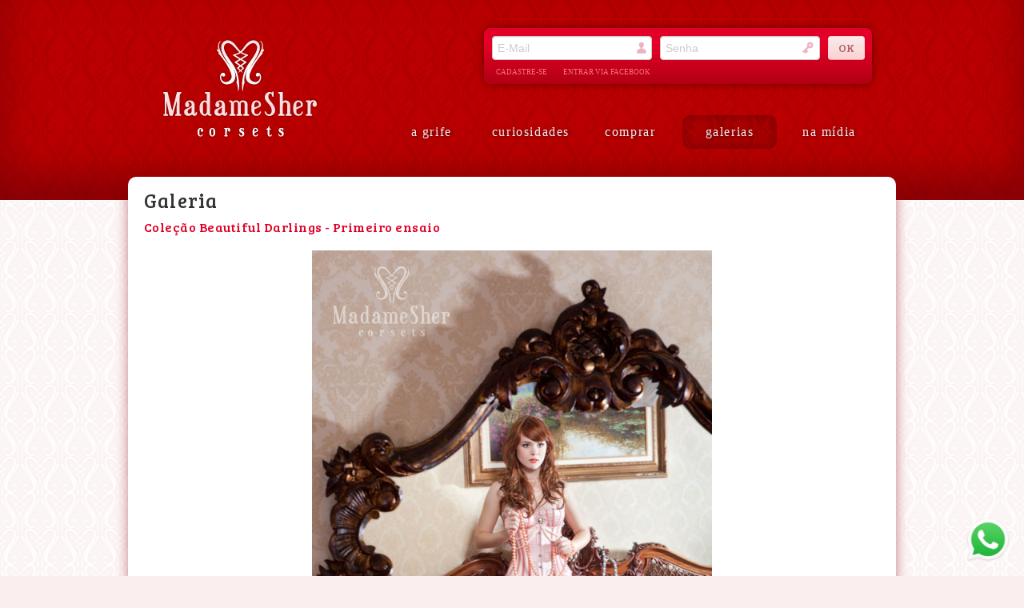

--- FILE ---
content_type: text/html; charset=UTF-8
request_url: https://www.madamesher.com/store/gallery/view/6?page=20
body_size: 5364
content:
<!DOCTYPE html>
<html>
  <head>
    <title>Madame Sher Corsets</title>
    <style id="antiClickjack">body{display:none !important;}
    </style>
    <script type="text/javascript">if (self === top) {
  var antiClickjack = document.getElementById("antiClickjack");
  antiClickjack.parentNode.removeChild(antiClickjack);
} else {
  top.location = self.location;
}
    </script>

    <script>(function(w,d,s,l,i){w[l]=w[l]||[];w[l].push({'gtm.start':
new Date().getTime(),event:'gtm.js'});var f=d.getElementsByTagName(s)[0],
j=d.createElement(s),dl=l!='dataLayer'?'&l='+l:'';j.async=true;j.src=
'https://www.googletagmanager.com/gtm.js?id='+i+dl;f.parentNode.insertBefore(j,f);
})(window,document,'script','dataLayer','GTM-NKS3PPF');
    </script>
    <meta charset="utf-8">
    <meta name="viewport" content="width=device-width,initial-scale=1">
    <meta name="description" content="Madame Sher é a primeira grife especializada em espartilhos do Brasil.">
    <meta name="author" content="www.nagash.net">

    <!-- opengraph-->
    <meta property="og:title" content="Madame Sher Corsets">
    <meta property="og:type" content="website">
    <meta property="og:url" content="https://www.madamesher.com/store/gallery/view/6?page=20">
    <meta property="og:site_name" content="Madame Sher Corsets">
    <meta property="og:description" content="Madame Sher é a primeira grife especializada em espartilhos do Brasil.">
    <link rel="canonical" href="https://www.madamesher.com/store/gallery/view/6">
    <meta name="verify-v1" content="4vDsQB0AzIHJLW2EGHCHK0Was89U50thXNYsB2RfwwU=">
    <meta name="facebook-domain-verification" content="w1hbwongwx6lsgph65b8mri2ilc1z8">
    <!-- css-->
    <link href="https://fonts.googleapis.com/css?family=Bree+Serif" rel="stylesheet" type="text/css">
    <link href="/public/mmesher/css/bootstrap.min.css?version=1759713927" rel="stylesheet" media="screen">
    <link href="/public/mmesher/css/madamesher.css?version=1759713927" rel="stylesheet" media="screen">
    <!-- Fav and touch icons-->
    <link rel="apple-touch-icon" sizes="76x76" href="/apple-touch-icon.png">
    <link rel="icon" type="image/png" href="/favicon-32x32.png" sizes="32x32">
    <link rel="icon" type="image/png" href="/favicon-16x16.png" sizes="16x16">
    <link rel="manifest" href="/manifest.json">
    <link rel="mask-icon" href="/safari-pinned-tab.svg" color="#e30028">
    <meta name="theme-color" content="#ffffff"><!--[if IE]>
    <link rel="shortcut icon" href="/public/mmesher/components/icons/favicon.ico"><![endif]-->
    <meta name="msapplication-TileColor" content="#930010">
    <meta name="msapplication-TileImage" content="icons/tileicon.png">
<script>//- window.location = '/store/gallery/list#view-6';

</script>
  </head>
  <body data-spy="scroll" data-target=".indexed" data-offset="30">
    <noscript>
      <iframe src="https://www.googletagmanager.com/ns.html?id=GTM-NKS3PPF" height="0" width="0" style="display:none;visibility:hidden"></iframe>
    </noscript>
    <script async src="https://www.googletagmanager.com/gtag/js?id=G-Z0QYBV61XF"></script>
    <script>window.dataLayer = window.dataLayer || [];
function gtag(){dataLayer.push(arguments);}
gtag('js', new Date());

gtag('config', 'G-Z0QYBV61XF');
    </script>

    <script>!function(f,b,e,v,n,t,s)
{if(f.fbq)return;n=f.fbq=function(){n.callMethod?
n.callMethod.apply(n,arguments):n.queue.push(arguments)};
if(!f._fbq)f._fbq=n;n.push=n;n.loaded=!0;n.version='2.0';
n.queue=[];t=b.createElement(e);t.async=!0;
t.src=v;s=b.getElementsByTagName(e)[0];
s.parentNode.insertBefore(t,s)}(window, document,'script',
'https://connect.facebook.net/en_US/fbevents.js');
fbq('init', '345110932650596');
fbq('track', 'PageView');
    </script>
    <noscript><img height="1" width="1" style="display:none" src="https://www.facebook.com/tr?id=345110932650596&ev=PageView&noscript=1" />

    </noscript>

<div id="outer-wrap">
  <div id="inner-wrap">
    <header>
      <div class="container">
        <div class="row msheader">
          <!-- BOX DE LOGIN / USUARIO-->
          <div class="ulogin">
            <form action="/store/login" method="post" enctype="multipart/form-data">
              <label for="user" data-icon="" aria-hidden="true" class="user"></label>
              <input id="user" type="text" name="email" value="" placeholder="E-Mail"/>
              <label for="pass" data-icon="" aria-hidden="true" class="pass"></label>
              <input id="pass" type="password" name="password" value="" placeholder="Senha"/>
              <label for="send"></label>
              <input id="send" type="submit" value="OK" class="btn btn-sample"/><a href="/store/signup">cadastre-se</a><a href="/store/login">entrar via facebook</a>
            </form>
          </div>
          <div class="span4"><a href="/store/"><img src="/public/mmesher/img/ms_logo.png" class="mslogo"/></a>
          </div>
<!-- MENU DE NAVEGACAO-->
<div class="span8"><a id="nav-open-btn" href="#nav" data-icon="" aria-hidden="true" class="nav-btn"><br/><b>MENU</b></a>
  <nav id="nav" role="navigation"><a id="nav-close-btn" href="#top" data-icon="" aria-hidden="true" class="close-btn"></a>
    <ul>
      <li class="show-mobile"><a href="/store/login">entre ou cadastre-se</a>
      </li>
      <li class="show-mobile"><a href="/store/order/cart">carrinho</a>
        <hr/>
      </li>
      <li><a href="/store/text/aboutus">a grife</a>
      </li>
      <li><a href="/store/text/thecorset">curiosidades</a>
      </li>
      <li><a href="/store/product/home">comprar</a>
      </li>
      <li><a href="/store/gallery/list" class="this">galerias</a>
      </li>
      <li><a href="/store/press/list">na mídia</a>
      </li>
    </ul>
  </nav>
</div>
        </div>
      </div>
    </header>
    <section>
      <div id="main" class="container">
<h2 class="title">Galeria</h2>
<p class="title">Coleção Beautiful Darlings - Primeiro ensaio</p>
<ul style="list-style-type: none; padding: 0px 20px 10px 20px; margin: 0; text-align: center;">
  <li><img src="/filestore/galleries/5b/dc/41/5bdc418f556cd9a91e0736c2478ffb2216f3c0af2729705153f6ff46f127610b_gif53.image.jpg" loading="lazy"/>
    <p><a href='/darlings/pt'>[ver conteúdo original]</a></p>
  </li>
  <li><img src="/filestore/galleries/23/41/d4/2341d40c2564ed72f717bf1e29173ee7711cd34f916296c3d8b939e01c3f5f3c_gif54.image.jpg" loading="lazy"/>
    <p><a href='/darlings/pt'>[ver conteúdo original]</a></p>
  </li>
  <li><img src="/filestore/galleries/84/44/f9/8444f9777c09a4e4a9436a8dde7c331b1a576ce0d5aa0e659908c13064b0b984_gif55.image.jpg" loading="lazy"/>
    <p><a href='/darlings/pt'>[ver conteúdo original]</a></p>
  </li>
  <li><img src="/filestore/galleries/95/8b/b6/958bb611e228193684f146f09f01cfaade6715585296dc1629db8e90a2f94640_gif56.image.jpg" loading="lazy"/>
    <p><a href='/darlings/pt'>[ver conteúdo original]</a></p>
  </li>
  <li><img src="/filestore/galleries/1b/f4/af/1bf4af32a63095107105bc08129bbf076ecbe38a94ffa54c600ce2c481e6600b_gif57.image.jpg" loading="lazy"/>
    <p><a href='/darlings/pt'>[ver conteúdo original]</a></p>
  </li>
  <li><img src="/filestore/galleries/7a/3f/97/7a3f979f2297673f21f28d2b73440b69b20934ba3d1db20cb832b0a6f47290a3_gif58.image.jpg" loading="lazy"/>
    <p></p>
  </li>
  <li><img src="/filestore/galleries/39/63/69/3963690795bf5a247549e4a80d092d2595ad7912dabc341d527d5b110f55c58b_gif59.image.jpg" loading="lazy"/>
    <p></p>
  </li>
  <li><img src="/filestore/galleries/35/ab/75/35ab7549c2644d25a0f31f6cbf098fa5e80247622bb1fb6883f046bbe5c0288a_gif60.image.jpg" loading="lazy"/>
    <p></p>
  </li>
  <li><img src="/filestore/galleries/48/8d/3b/488d3b9548a8bbcc1a5118204aca0a26331f43dd7d36b3efa1553ebbe3756a5d_gif61.image.jpg" loading="lazy"/>
    <p></p>
  </li>
  <li><img src="/filestore/galleries/2d/bd/42/2dbd42f10860ff6439529082abfa967a0c88ec19eaadf59a79459d95035ad879_gif62.image.jpg" loading="lazy"/>
    <p></p>
  </li>
  <li><img src="/filestore/galleries/3a/56/36/3a56368c62440a380aada04d2a99483d0392285e92d8e51b72e0df3e16512e4a_gif63.image.jpg" loading="lazy"/>
    <p></p>
  </li>
  <li><img src="/filestore/galleries/d0/38/9d/d0389d683b790ccc00cd672981c10d416869df764ad45a80062885625241e11b_gif64.image.jpg" loading="lazy"/>
    <p></p>
  </li>
  <li><img src="/filestore/galleries/20/d7/ad/20d7ad99930d8a768ffee51cdd37f67eeb9aa6d2945a99521510334e91c99282_gif65.image.jpg" loading="lazy"/>
    <p></p>
  </li>
  <li><img src="/filestore/galleries/e5/ef/08/e5ef0889990275d09c404d08e978035fd65200008ba6d0a703d970cbd3fac426_gif66.image.jpg" loading="lazy"/>
    <p></p>
  </li>
  <li><img src="/filestore/galleries/b8/71/2c/b8712cbf4412fa8fe56e05802d2916e833dbb2a5f6e450d276e8a24ff24d9d60_gif67.image.jpg" loading="lazy"/>
    <p></p>
  </li>
  <li><img src="/filestore/galleries/6c/22/65/6c2265191b87c1f7d648c5731ddce7c44df770bf1d211d0ef5474b967c8a5fa9_gif68.image.jpg" loading="lazy"/>
    <p></p>
  </li>
  <li><img src="/filestore/galleries/e9/db/f4/e9dbf4dc278834066ccd2e8f77299cc601cdebf8ab2c14c681955be3ad5d7ea8_gif69.image.jpg" loading="lazy"/>
    <p></p>
  </li>
  <li><img src="/filestore/galleries/59/ba/3f/59ba3fcbf67ba24b6aacd3800a5731253f8f7ef488b21d289bb826d3cea43ff5_gif70.image.jpg" loading="lazy"/>
    <p></p>
  </li>
  <li><img src="/filestore/galleries/20/43/86/20438693fcf8e178c14355e3bc7ccd204d7d30f78d2cde753a46774844e1c264_gif71.image.jpg" loading="lazy"/>
    <p></p>
  </li>
  <li><img src="/filestore/galleries/a1/a4/b5/a1a4b51e19ccddf7b4740a2b18ec619f485f503514cd263417c6c7bb31b74c77_gif72.image.jpg" loading="lazy"/>
    <p></p>
  </li>
  <li><img src="/filestore/galleries/2b/ec/f6/2becf6298ab9513f1b22384e7229d9083d8062c4394de7eda197968d71c66e9d_gif73.image.jpg" loading="lazy"/>
    <p></p>
  </li>
  <li><img src="/filestore/galleries/9f/14/03/9f14039b0dbada495c751c76d4364e1cf0bc6f602e46955385754c32ab5fcee1_gif74.image.jpg" loading="lazy"/>
    <p></p>
  </li>
  <li><img src="/filestore/galleries/5a/51/d3/5a51d30700c4b2616cfd33d9d5c62e36d2346b5a32960714c4b4d4d10b681749_gif75.image.jpg" loading="lazy"/>
    <p></p>
  </li>
  <li><img src="/filestore/galleries/4c/49/aa/4c49aac5054ddae7019d4b510a7bae56f1cc81d40f3e02a08f6cfeaa81c2b45a_gif76.image.jpg" loading="lazy"/>
    <p></p>
  </li>
  <li><img src="/filestore/galleries/ef/dd/3a/efdd3ad34aba143bb5772dd3a429d4eb69e400643d075cae4cc0538944ce31da_gif77.image.jpg" loading="lazy"/>
    <p><a href='/darlings/pt'>[ver conteúdo original]</a></p>
  </li>
  <li><img src="/filestore/galleries/0c/94/ab/0c94abbd186915c62a4192860cc5530a103a3bf8f7c1efb1f59bbce5acaef562_gif78.image.jpg" loading="lazy"/>
    <p><a href='/darlings/pt'>[ver conteúdo original]</a></p>
  </li>
  <li><img src="/filestore/galleries/08/94/3b/08943bd95b98ce9d442833fdab02a51ca34c81c8f4e9aadeab55224980251308_gif79.image.jpg" loading="lazy"/>
    <p><a href='/darlings/pt'>[ver conteúdo original]</a></p>
  </li>
</ul>
      </div>
    </section>
    <section id="quotes">
      <div class="container">
        <h2><span data-icon="" aria-hidden="true"></span>Opini&atilde;o das Clientes
        </h2>
        <p class="padl"><a href="/store/testimonials">Clique aqui e veja o que nossas clientes falam sobre a Madame Sher.</a>
        </p>
      </div>
      <footer class="container">
        <div class="row">
          <div class="span2"><a href="//www.madamesher.com">
              <h1 data-icon=""><em>MADAMESHER.COM</em>
              </h1></a>
          </div>
          <div class="span10">
            <iframe src="//www.facebook.com/plugins/like.php?locale=pt_BR&href=https%3A%2F%2Fwww.facebook.com%2Fmadameshercorsets&send=false&layout=button_count&width=450&show_faces=false&font=trebuchet+ms&colorscheme=light&action=like&height=35" scrolling="no" frameborder="0" style="border:none; overflow:hidden; width:123px; height:35px; margin:13px 0; float:right" allowtransparency="true"></iframe>
            <h6><a href="https://www.facebook.com/madameshercorsets/" target="_blank" data-icon=""><span>Facebook</span></a><a href="http://twitter.com/#!/madamesher" target="_blank" data-icon=""><span>Twitter</span></a><a href="http://www.vimeo.com/madamesher" target="_blank" data-icon=""><span>Vimeo</span></a><a href="http://madamesher.tumblr.com/" target="_blank" data-icon=""><span>Tumblr</span></a><a href="http://www.instagram.com/madamesher" target="_blank" data-icon="&#xe001;"><span>Instagram</span></a>
            </h6>
            <p>telefone: <a href="tel:+551155714131">(11) 5571-4131</a> &bullet; whatsapp: <a href="tel:+5511949634282">(11) 94963-4282</a> <br/>
Rua Estela, 315 &ndash; Vila Mariana &ndash; S&atilde;o Paulo/SP &ndash; 04011-001 <br/>
<a href="/store/text/returns-replacements">Trocas e Devoluções</a> &bullet; <a href="/store/text/legal">Termos Legais</a> <br/>
2004 - 2025 &copy; Madame Sher confec&ccedil;&otilde;es Ltda. CNPJ 09.106.607/0001-25
            </p>
          </div>
        </div>
      </footer>
    </section>
  </div>
</div><a href="https://wa.me/message/ED7WIDUVD2VQD1" target="_blank" title="Fale conosco no WhatsApp" style="position:fixed;bottom:15px;right:15px;z-index:1000000;"><img src="/public/mmesher/img/512px-whatsapp_icon.png" style="display:block; width: 60px;"/></a>
    <script src="/public/mmesher/components/jquery/jquery.min.js?version=1759713927"></script>
    <script src="/public/mmesher/components/bootstrap/js/bootstrap.min.js?version=1759713927"></script>
    <script src="/public/mmesher/js/modernizr.custom.js?version=1759713927"></script>
    <script src="/public/mmesher/js/tsmns.js?version=1759713927"></script>

<script src="/public/mmesher/js/mobilemenu.js?version=1759713927"></script>
  </body>
</html>

--- FILE ---
content_type: text/css
request_url: https://www.madamesher.com/public/mmesher/css/madamesher.css?version=1759713927
body_size: 13700
content:
/*
{
light rose	#FAEEEE
rose 2		#FAD9D9
rose 3		#EDB4BF
dark rose	#B3646D

ligh red	#E30028
red 2		#B00012
red 3		#930010
dark red	#54000A 
}
*/

/* MadameSher Custom CSS */

html		{text-shadow: 0 0 1px rgba(0,0,0,0.1); font-smooth: always;}

body		{background-color: #FAEEEE; background-image:url('../img/bg6.gif'); background-attachment: fixed; font-family: "Georgia";}
header		{background-color: #B00012; background-image:url('../img/bg1.gif'); background-attachment: fixed; border-bottom: 1px solid white; height: 250px;
			 box-shadow: inset 0px -30px 50px 0px rgba(84,0,9,0.5);}
#main		{background-color: white; border-radius: 10px; position: relative; height: 100%;
			 box-shadow: 0px 0px 15px rgba(145,0,15,0.5); margin: -30px auto 0 auto; z-index: 9; padding: 0}
#quotes		{background-color: #EDB4BF; background-image:url('../img/bg5.gif'); background-attachment: fixed; margin-top: -30px; border-top: 1px solid white;
			 box-shadow: inset 0px 30px 50px 0px rgba(238,181,192,0.8);}
aside		{background-color: white; background-image:url('../img/bg4.gif'); background-attachment: fixed;}
footer		{background-color: #B3646D; border-radius: 10px 10px 0px 0px; text-shadow: 1px 0px 2px rgba(71,31,31,0.7); opacity: 0.8}

a			{color: #E30028; text-decoration: none;}
a:hover,a:active, a:focus	
			{color: #B00012; text-decoration: none;}
			
			
a.contact	{unicode-bidi: bidi-override; direction: rtl}			

nav a		{color: #FAEEEE; font-family: "Georgia"; font-weight: 100; letter-spacing: 0.1em;
			 margin: 144px 0.3% 0 0; width: 18.5%; height: 42px; text-shadow: 1px 1px 4px #54000A; border-radius: 10px;
			 display: inline-block; font-size: 16px; line-height: 42px; text-align: center;
			 -webkit-transition: all 0.4s ease-in-out; -moz-transition:all 0.4s ease-in-out; transition: all  0.4s ease-in-out;}
nav a:hover {color: #FFFFFF; background-color: rgba(176,0,19,0.3); border-radius: 10px;
			 box-shadow: inset 0px 0px 6px 3px rgba(84,0,9,0.3);
			 -webkit-transition: all 0.2s; -moz-transition:all 0.2s; transition: all 0.2s;}		 
nav a:active{background-color: #c00316; border-radius: 10px; text-shadow: none; background-image: none;
			 box-shadow: inset 0px 0px 6px 3px rgba(147,0,16,0.8); color: #930010;
			 -webkit-transition: all 0.2s ease-in-out; -moz-transition:all 0.2s ease-in-out; transition: all  0.2s ease-in-out;}
nav a.this	{background-color: #930010; background-image:url('../img/bg2.gif'); background-attachment: fixed; 
			 box-shadow: inset 0px 0px 10px 5px rgba(84,0,9,0.3); color: #FAEEEE; border-radius: 10px;}	
			 
article		{margin: 0 0 20px 0; padding: 0 20px; border-bottom: 1px dotted #EDB4BF;}	
article.last,
div.span9 > div > article:last-child,
div.span9 > article:last-child {border-bottom: 0; margin-bottom: 0; padding-bottom: 0;}
div.span9.text-content article p {padding: 0 20px !important; text-align: justify;}
div.span9.text-content article li {line-height: 25px; font-size: 11pt; padding-bottom: 10px;}
			 

#main h2, #main h3, #main h4, #main h5
			{padding: 5px 20px 0 20px; -webkit-font-smoothing: antialiased;}
#main p		{padding: 0px 20px 10px 20px;}	

h1			{color: #930010; font-size: 22pt; line-height: 50pt; text-align: center;}
h2			{color: #333333; font-size: 18pt; line-height: 22pt;}
h3			{color: #B00012; font-size: 16pt; line-height: 22pt;}
h4			{color: #930010; font-size: 14pt; line-height: 22pt;}
h5			{color: #333333; font-size: 14pt; line-height: 20pt;}
h6			{color: #930010; font-size: 12pt; line-height: 20pt;}
	
p			{color: #333333; font-size: 11pt; line-height: 20pt; text-align: inherit; letter-spacing: .03em}
		
h1, h2, h3, h4, h5, h6 {
			font-family: "Bree Serif"; font-weight: 100; letter-spacing: 0.05em; font-weight: normal;
			text-shadow: 1px 1px 4px rgba(255,255,255,1);}
h1 em,
.textdivision	em	{display:  none;}
h2 span		{display: block; margin:5px 20px; float: right}
h3 span		{display: block; margin:5px 10px; float: right}


h2.title	{padding: 10px 20px 0 20px;}
 p.title	{padding: 0 0 15px 20px; font-family: "Bree Serif"; font-size: 12pt; color: #E30028; line-height: 14pt} 
 a.title	{padding: 0 0 15px 20px; font-family: "Bree Serif"; font-size: 12pt; color: #E30028; line-height: 14pt}
  .title a	{padding-right: 10px}

p.title span{padding:0 8px 0 0; font-size: 13px;}
 
h2.special	{margin-top: 20px}
 p.special	{font-family: "Bree serif"; font-size: 11pt; line-height: 20pt;}
 

h2.txt		{color: #FAEEEE;}
	
h3.nav		{margin: 10px 0 0 0; padding: 15px 0 2px 20px}

h3.related	{margin: -10px 0 15px 5px}

h3.getback a{color: #FAEEEE; text-shadow: none; margin-top: 50px}

article h1,
.textdivision	{margin: 10px}
.textdivision {
  color: #930010;
  font-size: 22pt;
  line-height: 50pt;
  text-align: center;
}
article h3	{margin: 15px 0 10px 0; padding: 10px 20px 20px 20px}	
article h5	{margin: 15px 0 5px 0; padding: 15px 20px}

#quotes h2		{color: #B3646D; margin: 50px 0 10px 20px;}

#CarouselQ h6	{font-size: 10pt; line-height: 20px;}
#CarouselQ p	{color: #B3646D; font-family: "Bree Serif"; font-size: 10pt; line-height: 18px; margin: 20px 0 0 0; padding: 0; text-align: inherit;}

footer a		{color: #FAD9D9;}	
footer a:hover	{color: #FFFFFF;}
footer p		{color: #EDB4BF; font-size: 12px; line-height: 20px; padding: 10px 0; margin-right: 20px; border-top:dotted 1px #EDB4BF}
footer h1		{color: #FAEEEE; font-size: 77px; line-height: 77px; padding: 0; margin:20px 0 10px 0; height: 70px; text-shadow: 1px 0px 2px rgba(71,31,31,0.5);}
footer h6 a		{color: #EDB4BF;  display: inline-block; font-weight: lighter; padding: 0 10px 0; text-shadow: 1px 0px 2px rgba(71,31,31,0.5); }	

footer iframe	{border:none; overflow:hidden; width:123px; height:35px; margin:0; float:right}

footer h6 span {padding-left: 4px;}

.container		{position: relative}
.mslogo			{display: block; margin: 48px auto; padding: 0 40px 0 0}

#elastique		{background:url(../img/elastique.png); background-size: contain; background-position: right center;  background-repeat:no-repeat; height: 100%}
#elastique p	{padding-right: 180px;}

h3.padl			{margin-left:  20px; margin-top: 20px}
h3.padr			{margin-right: 20px; margin-top: 20px}
 p.padl			{margin-left:  20px;}
 p.padr			{margin-right: 20px;}

.affix 			{top: 9px; bottom: auto; position: fixed; width: 300px;}
.affix-bottom 	{top: auto; bottom: 0px; position: absolute; width: 300px;}
				 
.indexed		{margin: 0; padding: 0;}	

.index			{background-color: #FAEEEE; background-image:url('../img/bg4.gif'); background-attachment: fixed;
				 display: block; width: 100%; height: 100%; position:absolute; margin: 0; padding: 0;
				 border-right: 1px dotted #EDB4BF; border-radius: 10px 0 0 10px}
.index h1,
.index .textdivision		{max-width: 240px; color: #EDB4BF}
.index .textdivision {margin: 10px 0;}
.index h3		{margin: 15px 0 0 0}				 
.index ul		{margin: 10px 0 0 0; padding: 0; display: block; list-style: none; }
.index li		{margin: 0; padding: 0 0 0 15px; font-family: "Bree Serif"; font-size: 11pt; font-weight: 100;}
.index a		{color: #333333; display:block; line-height: 20pt; max-width: 205px; padding-left: 20px !important}
.index a:hover, 
.index a:focus 	
				{color: #E30028; background: url('../img/bg0.png'), #FAEEEE !important;}	
.index .active a, 
.index .active a:hover, 
.index .active a:focus 
				{color: #FFFFFF; max-width: 205px;
				background: url(none), -moz-linear-gradient(top, #930010, #B00012) !important;
				background: url(none), -webkit-gradient(linear, 0 0, 0 100%, from(#930010), to(#B00012)) !important;
				background: url(none), -webkit-linear-gradient(top, #930010, #B00012) !important;
				background: url(none), -o-linear-gradient(top, #930010, #B00012) !important;
				background: url(none), linear-gradient(to bottom, #930010, #B00012) !important;}

div.gbot		{border-radius: 10px 10px 0px 0px;			
				background: #ffffff; /* Old browsers */
				background: url('../img/bg0.png'), -webkit-gradient(linear, left top, left bottom, color-stop(50%,#ffffff), color-stop(100%,#faeeee)); /* Chrome,Safari4+ */
				background: url('../img/bg0.png'), -webkit-linear-gradient(top, #ffffff 50%, #faeeee 100%); /* Chrome10+,Safari5.1+ */
				background: url('../img/bg0.png'),    -moz-linear-gradient(top, #ffffff 50%, #faeeee 100%); /* FF3.6+ */				
				background: url('../img/bg0.png'),     -ms-linear-gradient(top, #ffffff 50%, #faeeee 100%); /* IE10+ */
				background: url('../img/bg0.png'),      -o-linear-gradient(top, #ffffff 50%, #faeeee 100%); /* Opera 11.10+ */
				background: url('../img/bg0.png'),         linear-gradient(top, #ffffff 50%, #faeeee 100%); /* W3C */
}		
div.gtop		{border-radius: 0px 0px 10px 10px;				 
				background: #faeeee; /* Old browsers */
				background: url('../img/bg0.png'), -webkit-gradient(linear, left top, left bottom, color-stop(0%,#faeeee), color-stop(50%,#ffffff)); /* Chrome,Safari4+ */
				background: url('../img/bg0.png'), -webkit-linear-gradient(top, #faeeee 0%, #ffffff 50%); /* Chrome10+,Safari5.1+ */
				background: url('../img/bg0.png'),    -moz-linear-gradient(top, #faeeee 0%, #ffffff 50%); /* FF3.6+ */
				background: url('../img/bg0.png'),     -ms-linear-gradient(top, #faeeee 0%, #ffffff 50%); /* IE10+ */
				background: url('../img/bg0.png'),      -o-linear-gradient(top, #faeeee 0%, #ffffff 50%); /* Opera 11.10+ */
				background: url('../img/bg0.png'),		   linear-gradient(top, #faeeee 0%, #ffffff 50%); /* W3C */
}			 				 
div.bbot		{border-bottom: 1px dotted #EDB4BF;}	
div.btop		{border-top: 1px dotted #EDB4BF;}  			 

ul.pag			{display: block; list-style: none; margin: 0 auto; text-align: center;}
ul.pag li		{display: inline-block; margin: 25px 5px; padding: 0; background: none !important;} 
ul.pag span		{display: block; width: 55px; height: 55px; border-radius: 50% 50%; 
				 background-color: #FAEEEE; color: #B00012; text-align: center; font-family: "Bree Serif"; font-size: 12pt; line-height: 55px;}
ul.pag a,
ul.pag button		{display: block; width: 55px; height: 55px; border:dotted 1px #FAEEEE; border-radius: 50% 50%; 
				 background-color: rgba(255,255,255,0.5); color: #B00012; text-align: center; font-family: "Bree Serif"; font-size: 12pt; line-height: 55px;}
ul.pag a:hover,
ul.pag button:hover	{background-color: #EDB4BF; color: #FFFFFF; border: solid 1px #EDB4BF;}				 
ul.pag a:active, ul.pag a.this,
ul.pag button:active, ul.pag button.this
				{background-color: #B00012; color: #FFFFFF; border: solid 2px white;}

ul.tags			{display: block; list-style: none; margin: 0 20px 35px 20px; padding: 0 20px; color:#B00012; text-align: justify}
ul.tags li		{display: inline-block; margin: 0; padding: 0 2px 6px 0; font-size: 11px; text-transform: uppercase;}
ul.tags a		{display: block; height: 18px; margin: 0; padding: 5px 7px; border:solid 1px #FAEEEE; border-radius: 4px}
ul.tags a:hover,
ul.tags a.hover	{color: #FAEEEE; background: #930010; border: solid 1px #FAEEEE}

h3 span.step	{display: block; width: 50px; height: 50px; border-radius: 50%; margin: 4px 15px 0 0; padding: 0; text-shadow: none; float: left;
				 background-color: #FAD9D9; color: #FFF; text-align: center; font-size: 18pt; line-height: 45px; }

#userTabs h4	{line-height: 44px; text-transform: none; font-size: 13pt;}
#userTabs .step	{display: block; width: 35px; height: 35px; border-radius: 50%; margin: 4px 5px 0 0; padding: 0; text-shadow: none; float: left;
				 background-color: #FAD9D9; color: #FFF; text-align: center; font-size: 13pt; line-height: 35px; }
#userTabs > li > a:before {margin-right: 5px;}
		 

#corset			{margin: 0; padding: 20px; box-sizing: border-box !important }
#corset p		{font-family: Verdana, sans; font-size: 12px; line-height: 22px; color: #930010; margin-bottom: 0px; padding: 0 !important}
#corset p.product-description p {
  margin: 0.5rem 0;
}
#corset h4		{padding: 0 !important}
#corset h4 b	{display: inline-block; width: 75px; text-align: right; color: #E30028}

ul.product-extras {
  margin: 0;
  padding: 0;
  list-style: none;
}
ul.product-extras li label {
  display: flex;
  align-items: center;
}
ul.product-extras li input {
  margin-right: 5px;
}
ul.product-extras li select {
  margin: 0 0 0 5px;
}

.cprice, .oprice		{display: block; margin: 0px; font-family: Verdana; font-size: 12px}
.cprice dd		{display: inline-block; width: 70%; line-height: 25px; color: #930010;}
.cprice dt		{display: inline-block; width: 25%; line-height: 25px; color: #B00012 ;}
.cprice b 		{display: inline-block; width: 70%; text-align: right; color: #E30028; font-size: 14px; width:66%;}
.cprice.hidden, .oprice.hidden {display: none}

.tooltip		{font-family: "Georgia"; font-size: 14px}
.tooltip-inner	{border-radius: 6px;}

span[data-icon]:before {margin-right: .3em;}

#add2cart {margin-bottom: 20px;}
#add2cart input {margin-bottom: 0;}

/* login */

.ulogin, 
.ulogged	{
	display: block; position: absolute; 
	right: 30px; width: 485px; height: 70px; box-shadow: 0px 0px 10px 1px rgba(94,0,0,0.7);
	background: #e30028; border-radius: 8px; color: white; 
	background: -moz-linear-gradient(top,  #e30028 33%, #b00012 100%);
	background: -webkit-gradient(linear, left top, left bottom, color-stop(33%,#e30028), color-stop(100%,#b00012));
	background: -webkit-linear-gradient(top,  #e30028 33%,#b00012 100%);
	background: -o-linear-gradient(top,  #e30028 33%,#b00012 100%);
	background: -ms-linear-gradient(top,  #e30028 33%,#b00012 100%);
	background: linear-gradient(to bottom,  #e30028 33%,#b00012 100%);
	filter: progid:DXImageTransform.Microsoft.gradient( startColorstr='#e30028', endColorstr='#b00012',GradientType=0 );
			  transition: all 1s ease-in-out; 
	  -webkit-transition: all 1s ease-in-out; 
	     -moz-transition: all 1s ease-in-out; 
	       -o-transition: all 1s ease-in-out; 
	      -ms-transition: all 1s ease-in-out;}

.ulogged img	{display: inline-block; border-radius: 8px 0 0 8px; border-right:solid 2px #B00012; float: left; box-shadow: 0px 0px 5px 2px rgba(148,0,18,0.5); background-image: url('../img/nopic70.png');}
.ulogged h5		{display: inline-block; position: absolute; top:-3px; left:85px; color: #FAEBEB; width:390px; text-shadow: 0px 0px 6px #960d1e; -webkit-font-smoothing: antialiased;}
.ulogged h5 a	{float: right; margin: 0; padding: 0; color: #7e0010; font-size: 18px;}
.ulogged a		{display: inline-block; margin: 42px 0 0 0; padding: 0 14px 0 11px; font-family: arial; font-size: 15px; text-transform: capitalize; color: #ff7173; border-right:dotted 1px #930010}
.ulogged a:before {margin-right: 3px;}
.ulogged a:last-child {border: none}

.ulogin #join	{float:right; margin: 10px 13px; width: 105px; height: 50px; font-family: "Bree serif"; font-size: 15px}

.ulogin	input	{float:left; margin: 10px 0 0 10px;}
.ulogin input[type=text],
.ulogin input[type=password]	{width:167px; padding-right: 25px;}
.ulogin label	{position: absolute; color: #EDB4BF; margin: 16px}
.ulogin .user	{left:174px}
.ulogin .pass	{left:382px}
.ulogin a		{display: inline-block; margin: 0 0 0 0px; padding: 5px 5px 0 15px; font-family: "Verdana"; font-size: 9px; color: #ff7173; text-transform: uppercase;}

.ulogin					 {top:  35px;}
.ulogged				 {top:  35px;}

.msheader a:hover		 {color: white}


/* tabs */

.user-pic			{float:left; margin: 10px; width: 70px; height: 70px; border-radius:50%; background-image: url('../img/nopic70.png');}
.user-logout		{float: right; margin: 10px; font-size: 13pt}

.mycart				{float:left; font-size: 25pt; color: #FAD9D9; width: 100%; text-align: center; padding: 0; margin: 7px 0 0 0}

.nav-tabs			{margin:55px 0 0 0; border-bottom: 1px dotted #EDB4BF;}
.nav-tabs a			{color: #EDB4BF; font-family: "Arial"; font-size: 9pt; font-weight: bold; text-transform: uppercase;}
.nav-tabs a:hover	{color: #B3646D; background: url('../img/bg0.png'), #FAEEEE !important; border:solid 1px #FAEEEE !important; border-bottom: 1px dotted #EDB4BF !important;}
.nav-tabs li.active	a, .nav-tabs li.active a:hover
					{color: #B3646D; background-color: white !important; border: 1px dotted #EDB4BF !important; border-bottom: 1px solid white !important;}

.nav-tabs li .step		{}
.nav-tabs li.active .step{background-color: #930010 !important;}

.nav-tabs li h4		{color: #EDB4BF }
.nav-tabs li.active	h4, .nav-tabs li.active h4:hover
					{color: #930010;  !important; }

.history table		{margin:15px 0 20px 0; width: 100%}
.history th			{margin:0; padding: 3px 10px 3px 20px; color: #333333; font-family: Verdana; font-size: 10px; text-align: left;}
.history td			{margin:0; padding: 3px 3px 3px 5px; color: #930010; font-family: Arial; font-size: 10px; border: solid 1px white; background: url('../img/bg0.png'), #FAEEEE !important;}
.history td:last-child {border-right: 20px solid white;}


table.cart			{font-size: 15px; color: #B3646D; margin-bottom: 40px; background: url('../img/bg0.png'), #FAEEEE;}
td.cartpicture		{margin:0; padding: 0 2px 0 0; width: 165px; background: white;}
td.cartoptions		{margin:0; padding: 5px 15px; color: #930010;  border-left: solid 2px red; font-family: "Bree Serif"; }
td.cartprice		{margin:0; padding: 15px; color: #000}

.usertab			{min-height: 600px}



table.encomendas	{margin: 0 auto 10px auto; max-width: 96%; border: 1px dotted #B3646D; border-radius: 4px; font-weight: normal; line-height: 30px}

table.encomendas	a		{font-size: 13px; font-family: Georgia; font-weight: bold}

table.encomendas	.peq	{font-size: 11px; font-family: "Bree Serif"; font-weight: normal; text-transform: uppercase; line-height: 10px; display: block;}
table.encomendas	.tit	{font-size: 15px; font-family: "Bree Serif"; line-height: 30px; margin-left: 5px;}

table.encomendas span.remove	{font-size: 15px; margin-left: 5px;}
table.encomendas img		{margin: 0 0 0 5px; border-radius: 50%}

table.encomendas thead	{font-size: 14px; font-weight: bold; color: #B3646D; background: #FAEEEE;}
table.encomendas tbody 	{font-family: "Arial"; font-size: 9pt; color: #444444;}

table.encomendas textarea {width: 100%; box-sizing: border-box;}

table#table-images.encomendas tr.deleted {
	opacity: 0.5;
	background-color: #ffaaaa;
}

.table th			{border-left: 1px solid #FFFFFF; border-top: 1px solid #FAEEEE; font-weight: normal}
.table td			{border-left: 1px solid #FAEEEE; border-top: 1px solid #FAEEEE; font-weight: normal;}

.infopedido			{background: url('../img/bg0.png'), #FAEEEE; color: #B3646D}
.infopedido input[type=text],
.infopedido select {
	width: 90px;
}


/* forms */

form				{margin:0; padding: 0}
fieldset			{margin: 0px 20px 40px 0}
label				{font-family: "Bree Serif"}
label.disabled		{color: #c2c2c2; font-weight: 100;}

.help-block			{padding: 7px 7px 0 7px !important; margin: 0 !important; font-family: "Arial"; font-size: 9pt; line-height: 12pt; color: #B3646D;}
.help-block b		{padding: 0 0 30px 0}
.help-block td		{padding: 0 33px 3px 0}

.form-horizontal 		{}
.medidas .controls		{margin-left: 20px}
.medidas .control-group {position: relative; max-width: 280px}
.medidas .control-label {position: absolute; float: none; text-align: left; left:30px; color: #e6919b; font-weight: normal}
.medidas .input-large	{text-align: right;}
.medidas p.help-block	{height: 24pt}

#save				{margin:40px 20px}
.control-group.bvalid {display: none;}

.controls.padded {padding: 4px 6px;}

.control-group.subgroup {margin-bottom: 10px !important;}


/* LOGIN SCREEN */

#login				{background-color: white; border-radius: 10px; max-width: 450px;
					 box-shadow: 0px 0px 10px rgba(145,0,15,0.5); position:absolute;  z-index:15; top:50%; left:50%; margin: -225px 0 0 -225px;}		
					 	 
#login fieldset, #login .control-group
					{margin:0 0 15px 0}

#login h3			{font-size: 26px}
#login h3 span		{font-size: 52px}
#login p			{font-size: 13px; line-height: 15px; padding-bottom: 5px}
#login label		{text-align: left;}
#login label span	{float:right; color: #ccc}
#login label.check	{line-height: 28px}
#login .controls i 	{display: block; width: 50px; height: 30px; border-radius: 50% 50%; text-align: center; margin: 10px auto -20px auto;
					 color: #EDB4BF; font-family: "Bree Serif"; font-size: 12pt; line-height: 12px; font-style: normal;}
#login .panel-bot	{text-align: center; padding: 15px 0 0 0}

#checkout .controls {color: #E30028; line-height: 30px}


/* placeholder */

input::-webkit-input-placeholder 	{color: #cccccc; line-height: 20px}
input::-moz-placeholder 			{color: #EDB4BF; line-height: 20px}
input:-moz-placeholder 				{color: #EDB4BF; line-height: 20px}
input:-ms-input-placeholder 		{color: #EDB4BF; line-height: 20px}


/* selection */

	::-moz-selection {
	  background: #FAD9D9; color: #B3646D; text-shadow: none;}
	::selection {
	  background: #FAD9D9; color: #B3646D; text-shadow: none;}	
  	
  	
/* Botoes */  	

	.btn-sample {
		color: #B3646D; margin: 10px 0 20px 0;
		text-shadow: 0 -1px 0 rgba(255, 255, 255, 0.25);
		background-color: #FCD2D2; *background-color: #FCD2D2;
		background-image: -moz-linear-gradient(top, #FAEBEB, #FCD2D2);
		background-image: -webkit-gradient(linear, 0 0, 0 100%, from(#FAEBEB), to(#FCD2D2));
		background-image: -webkit-linear-gradient(top, #FAEBEB, #FCD2D2);
		background-image: -o-linear-gradient(top, #FAEBEB, #FCD2D2);
		background-image: linear-gradient(to bottom, #FAEBEB, #FCD2D2);
		background-repeat: repeat-x; font-family: "Bree Serif";
		border-color: #FCD2D2; border-color: #FCD2D2 #FCD2D2 hsl(0, 100%, 80%);
		-webkit-font-smoothing: antialiased;
		filter: progid:DXImageTransform.Microsoft.gradient(startColorstr='#FAEEEE', endColorstr='#FCD2D2', GradientType=0);
		filter: progid:DXImageTransform.Microsoft.gradient(enabled=false);}
		
	.btn-sample:hover		{
		background-color: #FAC8C8; color: #930010}		
	.btn-sample.disabled,
	.btn-sample[disabled]	{
		background-color: #FAC8C8; color: #B3646D}
	.btn-sample.active		{
		background-color: #b00012; color: #FFFFFF;
		background-image: -moz-linear-gradient(top, #930010, #B00012);
		background-image: -webkit-gradient(linear, 0 0, 0 100%, from(#930010), to(#B00012));
		background-image: -webkit-linear-gradient(top, #930010, #B00012);
		background-image: -o-linear-gradient(top, #930010, #B00012);
		background-image: linear-gradient(to bottom, #930010, #B00012);
		background-repeat: repeat-x;}
  	
	.btn-filter	{
	  display: block; float: right; margin: 45px 28px 0 0;}
	.btn-large {
	  margin:-20px 0 5px 0; padding: 10px 15px; font-family: "Bree Serif"; font-size: 22px !important}

	.btn-nav	{
	  display: block; float: right; margin: 15px 28px 0 0;}	  
	.btn-small {
	  margin:0; padding: 0 10px 6px 10px; font-family: "Bree Serif"; line-height: 22px; font-size: 22px !important}
 
	.btn.disabled {
		background: hsl(24, 50%, 71%) !important;
		color: #c1967a !important; opacity: 0.8;
		box-shadow: inset 0px 2px 5px rgba(143,81,79,0.6);}
	.btn.disabled span.caret {
		border-top-color: #c1967a; border-bottom-color: #c1967a;}

.btn-group > .btn:first-child {
    border-top-left-radius: 8px; border-bottom-left-radius: 8px;}
    
.btn-group > .btn:last-child {
    border-top-right-radius: 8px; border-bottom-right-radius: 8px;}

			

/* PACE loading bar */

.pace {
  -webkit-pointer-events: none;
  pointer-events: none;
  -webkit-user-select: none;
  -moz-user-select: none;
  user-select: none;
}

.pace-inactive {
  display: none;
}

.pace .pace-progress {
  background: #ffffff;
  position: fixed;
  z-index: 2000;
  top: 0;
  left: 0;
  height: 2px;

  -webkit-transition: width 1s;
  -moz-transition: width 1s;
  -o-transition: width 1s;
  transition: width 1s;
}

.pace .pace-progress-inner {
  display: block;
  position: absolute;
  right: 0px;
  width: 100px;
  height: 100%;
  box-shadow: 0 0 10px #ffffff, 0 0 5px #ffffff;
  opacity: 1.0;
  -webkit-transform: rotate(3deg) translate(0px, -4px);
  -moz-transform: rotate(3deg) translate(0px, -4px);
  -ms-transform: rotate(3deg) translate(0px, -4px);
  -o-transform: rotate(3deg) translate(0px, -4px);
  transform: rotate(3deg) translate(0px, -4px);
}

.pace .pace-activity {
  display: block;
  position: fixed;
  z-index: 2000;
  top: 15px;
  right: 15px;
  width: 14px;
  height: 14px;
  border: solid 2px transparent;
  border-top-color: #ffffff;
  border-left-color: #ffffff;
  border-radius: 10px;
  -webkit-animation: pace-spinner 400ms linear infinite;
  -moz-animation: pace-spinner 400ms linear infinite;
  -ms-animation: pace-spinner 400ms linear infinite;
  -o-animation: pace-spinner 400ms linear infinite;
  animation: pace-spinner 400ms linear infinite;
}

@-webkit-keyframes pace-spinner {
  0% { -webkit-transform: rotate(0deg); transform: rotate(0deg); }
  100% { -webkit-transform: rotate(360deg); transform: rotate(360deg); }
}
@-moz-keyframes pace-spinner {
  0% { -moz-transform: rotate(0deg); transform: rotate(0deg); }
  100% { -moz-transform: rotate(360deg); transform: rotate(360deg); }
}
@-o-keyframes pace-spinner {
  0% { -o-transform: rotate(0deg); transform: rotate(0deg); }
  100% { -o-transform: rotate(360deg); transform: rotate(360deg); }
}
@-ms-keyframes pace-spinner {
  0% { -ms-transform: rotate(0deg); transform: rotate(0deg); }
  100% { -ms-transform: rotate(360deg); transform: rotate(360deg); }
}
@keyframes pace-spinner {
  0% { transform: rotate(0deg); transform: rotate(0deg); }
  100% { transform: rotate(360deg); transform: rotate(360deg); }
}


/* Carousel Home */

#CarouselH 		{
	margin: 0; width: 100%; max-height: 500px; overflow: hidden;
	background-color: #B00012; border-bottom: 1px solid #FAEEEE;
	border-radius: 10px 10px 0 0; }

#CarouselH img	{
	margin: 0; width: 100%; max-width: 1080px;
	border-radius: 10px 10px 0 0; }
	
.carousel.carousel-fade .item {
  -webkit-transition: opacity 1s ease-in-out;
  -moz-transition: opacity 1s ease-in-out;
  -ms-transition: opacity 1s ease-in-out;
  -o-transition: opacity 1s ease-in-out;
  transition: opacity 1s ease-in-out;}
  
.carousel.carousel-fade .active.left,
.carousel.carousel-fade .active.right {
  left: 0; z-index: 2; opacity: 0; filter: alpha(opacity=0);}
  
.carousel.carousel-fade .next,
.carousel.carousel-fade .prev {
  left: 0; z-index: 1;}

.carousel.carousel-fade .carousel-control {
  z-index: 3;}
	

/* Carousel Index Modelos */

#CarouselM 		{
	background-color: #FFFFFF; background-image:url('../img/bg4.gif'); background-attachment: fixed;
	border-radius: 10px 10px 0 0; min-height: 400px; margin-bottom: 0;}

#CarouselM .item{
	background-repeat: no-repeat; background-position: 11% center; min-height: 420px; max-height: 480px;}

#CarouselM h2 	{
	margin: 40px 7% 0 50%;}
	
#CarouselM p 	{
	margin: 10px 7% 0 50%; color: #B00012; 
	font-family: "Bree serif"; font-size: 11pt; line-height: 20pt;}

#CarouselM img {margin: 0 10px 0 0; width:70px; height: 70px; border-radius: 50%}

#CarouselM ul.carousel-indicators {
  position: relative; background: url('../img/bg0.png'), #FAEEEE ;
  top: 0px; right: 0px; margin: 0; box-shadow: inset 0px -42px 55px -24px rgba(179,101,110,0.3)}
  
#CarouselM ul.carousel-indicators li {
  display: inline-block; float: none; background-color:none !important;
  width: inherit; height: inherit; text-indent: inherit; 
  -webkit-transition: all -webkit-transform 0.4s; -moz-transition: all -moz-transform 0.4s; transition: all 0.4s;}

#CarouselM ul.carousel-indicators li a			{
  width: 66px; height: 66px; margin-right: 10px; font-size: 42pt; line-height: 72px; opacity: 0.8;
  background-color: #EDB4BF; color: #FFFFFF; border: solid 2px #FFFFFF;}
#CarouselM ul.carousel-indicators li a:hover	{
  background-color: #FFFFFF; color: #E30028; border: solid 2px #E30028;}	  
#CarouselM ul.carousel-indicators .active 		{
  background-color: none !important;}
#CarouselM ul.carousel-indicators .active a  	{
  background-color: #B3646D !important; color: #FFFFFF!important;
  box-shadow: inset 0px 0px 9px 3px rgba(84,0,9,0.3);  border: solid 2px white; 
  -webkit-transition: all 0.2s ease-in-out; -moz-transition:all 0.2s ease-in-out; transition: all 0.2s ease-in-out;}

#CarouselM .car-icon a {
	position: relative;
}

#CarouselM .car-icon a span {
	display: block;
	width: 66px;
	height: 66px;
	position: absolute;
	top: 0;
	left: 0;
	background-color: transparent;
	background-size: auto 100%;
}

#CarouselM .car-icon a:hover span {
	background-position: 100% 0;
}

#CarouselM .car-icon.active a:hover span {
	background-position: 0 0;
}

#CarouselM .car-icon.shorts a span {
	background-image: url('../img/tag-images/icon-shorts.svg');
}

#CarouselM .car-icon.swissbelts a span {
	background-image: url('../img/tag-images/icon-swissbelts.svg');
}


/* Carousel Corset */

#CarouselC 		{
	position: relative; background-color: none; margin: 20px 0 20px 100px; min-height: 420px;}

#CarouselC .item{
	width:100%;}

#CarouselC ul.carousel-indicators {
  position: absolute; top: -4px; left: -104px; margin: 0 0 0 20px; padding: 0;}
  
#CarouselC ul.carousel-indicators li {
  display: block; float: none; background: url('../img/bg0.png'), #FAEEEE !important;  border-radius: 0;
  width: 75px; height: 75px; text-indent: inherit; margin: 4px; padding: 0; border: 0;}

#CarouselC ul.carousel-indicators li.active {
  border-right: solid 4px #E30028;}

#CarouselC ul.carousel-indicators li a			{
  width: 75px; height: 75px; margin: 0; padding: 0; border-radius: 0; border: 0; border-right:solid 1px white; opacity: .4;}

#CarouselC ul.carousel-indicators li a:hover {
  border-right:solid 1px white; opacity:.8;}

#CarouselC ul.carousel-indicators li a:active {
  opacity: 1;}  

#CarouselC ul.carousel-indicators .active a {
  opacity: 1;}  
  

/* Carousel Testimonials */	

#CarouselQ {
  margin: 0px 0 40px 0;}

img.clientr{
	width: 50px; height: 50px; border-radius: 50%; 
	box-shadow: 0 0 2px 1px #FAD9D9; padding: 0;
	margin: -5px 10px 0 0;
	background-image: url('../img/nopic50.png');}
	
#CarouselQ img.clientl{
	width: 50px; height: 50px; border-radius: 50%; 
	box-shadow: 0 0 2px 1px #FAD9D9; padding: 0;
	float:right; margin: -5px 0 0 10px;
	background-image: url('../img/nopic50.png');}

.tsleft		{ padding: 10px 15px 0 60px; text-align: right}
.tsright 	{ padding: 10px 60px 0 15px; text-align: left}

	
/* Carousel control */	

.carousel-control {
  position: absolute; top: 45%; left: 10px;
  width: 40px; height: 40px; margin-top: 0px;
  font-family: "Arial"; font-size: 50px; font-weight: 100; line-height: 40px;
  color: #B00012; background: none; border:none; opacity: 1; filter: alpha(opacity=100);}

.carousel-control:hover {
  color: #E30028; background-color: none; opacity: 1; filter: alpha(opacity=100);}




/* Codrops.com Caption Hover Effect */

.grid {
	padding: 20px 0 0 0; margin: 0;
	list-style: none; }

.grid li {
	display: inline-block; position: relative; width: 30%;
	margin: 0 0 2.5% 2.5%; padding: 0px;}

.grid figure {
	max-width: 320px; max-height: 380px;
	margin: 0; position: relative;}

.grid figure img {
	max-width: 100%;
  display: block;
  min-height: 15em;
	position: relative;
  background: url('../img/mmesher_logo_pink.svg');
  background-repeat: no-repeat;
  background-position: center;
}

.grid figcaption {
	position: absolute; top: 0; left: 0; font-family: "trebuchet ms", sans-serif; font-size: 13px; font-weight: 300;
	padding: 8px 10px; border-top:dotted 1px white;
	background: rgba(148,0,18,0.95); color: #e6b5b5;}

.grid figcaption .title-desc {
  height: 45pt;
  margin-right: 20px;
  overflow-y: auto;
}

.grid figcaption h3 {
	margin: 0; padding: 0 !important;
  display: inline;
	font-size: 14pt; line-height: 18pt; color: #fff; text-shadow: none;}

#main .grid figcaption .title-desc p::before {
  content: " - ";
}

#main .grid figcaption .title-desc p {
  color: white;
  padding: 0;
  display: inline;
  opacity: 0.7;
  font-size: 1em;
  line-height: 1;
}

.grid figcaption .footer {
  margin-top: 3px;
}
	
.grid figcaption .price	{
	float:right; margin: 0 20px 0 0;}
	

.cs-style-3 figure {
	overflow: hidden;}

.cs-style-3 figure img {
	-webkit-transition: -webkit-transform 0.4s;
	-moz-transition: -moz-transform 0.4s;
	transition: transform 0.4s;}

.no-touch .cs-style-3 figure:hover img,
.cs-style-3 figure.cs-hover img {
	-webkit-transform: translateY(-50px);
	-moz-transform: translateY(-50px);
	-ms-transform: translateY(-50px);
	transform: translateY(-50px);}

.cs-style-3 figcaption {
	height: 80px; width: 100%;
	top: auto; bottom: 0; opacity: 0;
	-webkit-transform: translateY(100%);
	-moz-transform: translateY(100%);
	-ms-transform: translateY(100%);
	transform: translateY(100%);
	-webkit-transition: -webkit-transform 0.4s, opacity 0.1s 0.3s;
	-moz-transition: -moz-transform 0.4s, opacity 0.1s 0.3s;
	transition: transform 0.4s, opacity 0.1s 0.3s;}

.no-touch .cs-style-3 figure:hover figcaption,
.cs-style-3 figure.cs-hover figcaption {
	opacity: 1;
	-webkit-transform: translateY(0px);
	-moz-transform: translateY(0px);
	-ms-transform: translateY(0px);
	transform: translateY(0px);
	-webkit-transition: -webkit-transform 0.4s, opacity 0.1s;
	-moz-transition: -moz-transform 0.4s, opacity 0.1s;
	transition: transform 0.4s, opacity 0.1s;}

#gridpress figure {
	max-width: 288px; max-height: 288px;}


	 
/* Modal */

/*
.modal-header 		{border-bottom: 1px dotted #f0d1b9;}
.modal-header h4 	{padding:0; line-height: 28px}
.modal-body			{max-height: 420px; padding:2px;} 
.modal-body .buy 	{margin: 0 15px; padding: 0 0 5px 0;}
.modal-body h5 		{padding: 8px 0 2px 0; color: #99514f}
.modal-body label	{font-size: 14px; line-height: 20px; color: #555555; padding-bottom: 2px}
.modal-footer 		{border-top: 1px solid #dcb79b; background-image:url(../img/bgdk.gif);}
.modal button		{color:#99514f}

.cartproduct		{padding:8px 13px; border-bottom: 1px dotted #f0d1b9; background-image:url(../img/bglt.gif);}
.cartproduct label	{font-family: "Bree Serif"; font-size: 16px;   line-height: 24px;}
.cartproduct img	{float: left;  margin-right: 10px; border: solid 1px #f0d1b9}

.pricetag			{display:block; float:right; color: #99514f; padding-right: 0px}

.input-prepend .add-on {
  padding: 5px 5px 3px 5px;
  text-shadow: 0 1px 0 #ffffff;
  background-color: #fff8f3;}

.void-prepend .add-on {background-color: #FFFFFF; border: solid 1px white;}
.add-on				  {color: #99524f; background-color: none; border-color: #d4aa8a;}

.badge {
  display: inline-block; 
  margin: 0 4px; padding: 5px 5px;
  font-size: 20px;line-height: 20px;
  vertical-align:top; white-space: nowrap;
  background-color: #FFFFFF;}

.badge-warning {color: #953b39;}
.badge-success {color: #468847;}

.buy p		{padding: 10px 0}
.buy ul		{margin-top: 10px;}
.buy ul li	{padding: 0 0 5px 0; font-size: 12px}
*/


form.dropzone {
	margin: 20px;
	border: 2px dashed #B3646D;
	border-radius: 4px;
}

form.dropzone div.dz-message {
	font-family: 'Bree serif';
	font-size: 16px;
	color: #930010;
}

p.old-warning {
	font-weight: bold;
	color: red;
}



/* Media Queries */

@media (max-width: 979px) {
	#userTabs h4 {padding: 0;}

	.grid figure {
		max-height: 430px;
	}

	.cs-style-3 figure img {
		-webkit-transform: translateY(-50px);
		-moz-transform: translateY(-50px);
		-ms-transform: translateY(-50px);
		transform: translateY(-50px);}

	.cs-style-3 figure figcaption {
		opacity: 1;
		-webkit-transform: translateY(0px);
		-moz-transform: translateY(0px);
		-ms-transform: translateY(0px);
		transform: translateY(0px);
		-webkit-transition: -webkit-transform 0.4s, opacity 0.1s;
		-moz-transition: -moz-transform 0.4s, opacity 0.1s;
		transition: transform 0.4s, opacity 0.1s;}

}

@media (min-width: 979px) and (max-width: 1200px) {

.index a, .index .active a:focus 
				{max-width: 190px !important}

#gridpress figure {
	max-width: 270px; max-height: 270px;}

}


@media (min-width: 768px) and (max-width: 979px) {

.index			{width:184px !important}
.index a, .index .active a:focus 
				{max-width: 149px !important}			
				
.ulogin, 
.ulogged	{
	right: 0px;	}			

.mslogo	{padding:12px 10px 0 0; width: 180px;}

nav a	{font-size: 14px;}
				
#CarouselM .item{background-position: 0 center;}
#CarouselM h2 	{margin: 40px 6% 0 42%;}
#CarouselM p 	{margin: 10px 6% 0 42%;}
#CarouselM ul.carousel-indicators li a	{font-size: 33pt; line-height: 40pt !important}

#CarouselC 	{ margin: 20px 0 20px 70px; } 
#CarouselC ul.carousel-indicators 
			{ top: -4px; left: -80px; margin: 0 0 0 20px; padding: 0;}
#CarouselC li, #CarouselC li a, #CarouselC li a img
			{width: 50px !important; height: 50px !important; vertical-align:top;}

#corset h4 b	{width: 50px}

ul.pag a,
ul.pag span,
ul.pag button {
  width: 48px !important; height: 48px !important; line-height: 48px !important;
}

footer h1		{color: #FAEEEE; font-size: 77px; line-height: 77px; padding: 0; margin:20px 0 20px 0; text-align: right}
footer h6 a		{color: #EDB4BF;  display: inline-block; font-weight: lighter; padding: 0 8px 0; letter-spacing: 0}	


.nav-tabs a	b	{display: none}

.grid figcaption h3 {font-size: 12pt; line-height: 14pt;}

#gridpress figure {
	max-width: 217px; max-height: 217px;}


}

@media (max-width: 767px) {
body 			{padding: 0px; }  
footer			{border-radius:0 }
#main			{border-radius:0 }

.carousel, .carousel img
				{border-radius: 0 !important}

#CarouselM		{height: 360px; max-height: 360px; min-height: 360px;}
#CarouselM .item{background: none !important; }
#CarouselM h2 	{margin: 20px 40px;}
#CarouselM p 	{margin: 20px 40px;}

#CarouselC  	{margin: 20px; display: flex !important; flex-direction: column;}

#CarouselC ul.carousel-indicators {
	position: initial !important;
	margin-left: 0;
	display: flex;
	overflow-x: scroll;
}

#CarouselC ul.carousel-indicators li {
	border-bottom: solid 4px white;
}

#CarouselC ul.carousel-indicators li.active {
	border-right: none !important;
	border-bottom: solid 4px #E30028;
}

#CarouselQ div.tsleft	{display: none}
#CarouselQ div.tsright	{margin:0 45px; width: 90%}

#elastique		{border-top: 1px dotted #EDB4BF;}

ul.pag li		{margin: 15px 5px;}
ul.pag span		{width: 28px; height:28px; font-size: 9pt; line-height: 29px;}
ul.pag a,
ul.pag button {
  width: 28px; height:28px; font-size: 9pt; line-height: 29px; font-family: "Arial";
}

header			{height: 190px}


.mslogo			{padding: 0; position: absolute; clip: rect(0px, 180px, 66px, 70px);}	

.padl			{padding-right: 20px !important; padding-left: 0px !important;}
.padr			{padding-right: 0px !important; padding-left: 20px !important;}

#gridpress figure {
	max-width: 225px; max-height: 225px;}

footer h6		{margin: 30px 20px 10px 20px}
footer p		{text-align: center; margin: 0 20px 40px 20px}
footer iframe	{margin: 0 !important}

}

@media (max-width: 480px) {

#CarouselM		{height: auto; max-height: none; min-height: 530px;}
#CarouselM p {
	margin: 5px 40px;
}

#CarouselM .item {max-height: none;}

.grid li		{margin: 0; padding: 0 20px; display: block; width: 100%;}
.grid figure	{margin: 0 auto 20px auto}

footer h6 a		{font-size: 18pt; padding-right: 5px}
footer h6 span	{display: none}

.nav-tabs a	b	{display: none}

}

@media (max-width: 360px) {

.catpics	{display: none}

footer h6 a		{font-size: 16pt; padding-right: 0}
	
}


/* Bootstrap iPad Fix */	

@media (min-width: 768px) and (max-width: 1024px) {
  
  .hidden-desktop {
    display: inherit !important;
  }
  .visible-desktop {
    display: none !important ;
  }
  .visible-tablet {
    display: inherit !important;
  }
  .hidden-tablet {
    display: none !important;
  }
}

@media (min-width: 479px) and (max-width: 650px) {
	.grid figcaption h3 {
		font-size: 10pt;
	}
}


/* Responsive Video */
	
.flex-video {
  position: relative; margin-bottom: 40px;
  padding-top: 25px; padding-bottom: 67.5%;
  height: 0; overflow: hidden;
}
 
.flex-video.widescreen { padding-bottom: 57.25%; }
.flex-video.vimeo { padding-top: 0; }
 
.flex-video iframe,
.flex-video object,
.flex-video embed {
  position: absolute;
  top: 0;
  left: 0;
  width: 100%;
  height: 100%;
}

@media  only screen and (max-device-width: 800px), 
		only screen and (device-width: 1024px) and (device-height: 600px), 
		only screen and (width: 1280px) and (orientation: landscape), 
		only screen and (device-width: 800px), 
		only screen and (max-width: 767px) {
  .flex-video { padding-top: 0; }
}


/* ICOMoon */

@font-face {
	font-family: 'icomoon';
	src:url('../fonts/icomoon.eot');
	src:url('../fonts/icomoon.eot?#iefix') format('embedded-opentype'),
		url('../fonts/icomoon.woff') format('woff'),
		url('../fonts/icomoon.ttf') format('truetype'),
		url('../fonts/icomoon.svg#icomoon') format('svg');
	font-weight: normal; font-style: normal;
}

[data-icon]:before {
	font-family: 'icomoon';
	content: attr(data-icon); speak: none;
	font-weight: normal; font-variant: normal;
	text-transform: none; line-height: 1;
	-webkit-font-smoothing: antialiased;
}

[data-iconz]:after {
	font-family: 'icomoon';
	content: attr(data-icon); speak: none;
	font-weight: normal; font-variant: normal;
	text-transform: none; line-height: 1;
	-webkit-font-smoothing: antialiased;
}




/* OFFSCREEN MENU  */


#outer-wrap {
  position: relative;
  overflow: hidden;
  width: 100%;}

#inner-wrap {
  position: relative;
  width: 100%;}

.nav-btn {
  display: block;
  width: 55px; height: 55px;
  position: absolute; right: 76px; top: 46px;
  padding: 5px; font-size: 55px; line-height: 10px; text-align: center;
  box-shadow: 0px 0px 10px 1px rgba(94,0,0,0.7);
	background: #e30028; border-radius: 8px; color: white; 
	background: -moz-linear-gradient(top,  #e30028 33%, #b00012 100%);
	background: -webkit-gradient(linear, left top, left bottom, color-stop(33%,#e30028), color-stop(100%,#b00012));
	background: -webkit-linear-gradient(top,  #e30028 33%,#b00012 100%);
	background: -o-linear-gradient(top,  #e30028 33%,#b00012 100%);
	background: -ms-linear-gradient(top,  #e30028 33%,#b00012 100%);
	background: linear-gradient(to bottom,  #e30028 33%,#b00012 100%);
	filter: progid:DXImageTransform.Microsoft.gradient( startColorstr='#e30028', endColorstr='#b00012',GradientType=0 );}

.nav-btn b {font-size: 11px; letter-spacing: 0.1em; color: #750210;}

.nav-btn:hover, .nav-btn:focus {
  filter: progid:DXImageTransform.Microsoft.Alpha(Opacity=100);
  opacity: 1;}

.close-btn {
  margin: 0; padding: 0; border: 0;}



@media screen and (min-width: 767px) {
  .nav-btn {
    border: 0;
    clip: rect(0 0 0 0);
    width: 1px; height: 1px;
    margin: -1px; padding: 0;
    position: absolute; overflow: hidden;}

  #nav .close-btn {
    border: 0;
    clip: rect(0 0 0 0);
    width: 1px; height: 1px;
    margin: -1px; padding: 0;    
    position: absolute; overflow: hidden;}

  #nav ul {
    margin: 0; padding: 0;}
  #nav li {
    display: inline;}

}

.show-mobile {display: none !important;}

@media screen and (max-width: 767px) {

  .ulogin, .ulogged {display: none;}

  #userTabs h4 {
  	font-size: 0;
  	width: 55px;
  	margin: 0;
  	text-align: center;
  }

  #userTabs .step {
  	margin-left: 9px;
  }

  #perfil fieldset,
  #checkoutform fieldset,
  #payment-form fieldset {
  	box-sizing: border-box;
  	width: 100%;
  	margin: 10px 0;
  	padding: 0 20px;
  }

  #login {
  	position: relative;
  	top: 0;
  	left: 0;
  	max-width: none;
  	margin: 10px;
  }

#outer-wrap{
	background-color: #930010; background-image:url('../img/bg3.gif'); background-attachment: fixed;}

  #nav {
    position: absolute; top: 0;}
  
  #nav:not(:target) {
    z-index: 1;
    height: 0;
  }
  #nav:target .close-btn {
    display: block;}
  
  #nav .close-btn {
    position: relative;
    top: 5px; left: 0px;}
  
  #nav ul {
    list-style: none;
    margin: 0; padding: 0;}
  
  #nav li {
    position: relative;}
    
   #nav li a {
    padding: 0; margin: 5px 10px;
    width: 90%;}

   #nav li a.this {
	   background-image:none; 
   }

   .show-mobile {display: block !important;}

   #nav hr {
   	border-top: 0;
   }

  .js-ready #nav {
    height: 100%; width: 70%;}

  .js-ready #nav .close-btn {
    filter: progid:DXImageTransform.Microsoft.Alpha(Opacity=70);
    opacity: 0.7; background: transparent;}
    
  .js-ready #nav .close-btn:focus, .js-ready #nav .close-btn:hover {
    filter: progid:DXImageTransform.Microsoft.Alpha(Opacity=100);
    opacity: 1; background: transparent;}


  .js-ready #nav 		{left: -70%;}
  .js-ready #inner-wrap {left: 0;}
  .js-nav #inner-wrap 	{left: 70%; }


  .csstransforms3d.csstransitions.js-ready #nav {
    left: 0;
    -webkit-transform: translate3d(-100%, 0, 0);
    -moz-transform: translate3d(-100%, 0, 0);
    -ms-transform: translate3d(-100%, 0, 0);
    -o-transform: translate3d(-100%, 0, 0);
    transform: translate3d(-100%, 0, 0);
    -webkit-backface-visibility: hidden;
    -moz-backface-visibility: hidden;
    -ms-backface-visibility: hidden;
    -o-backface-visibility: hidden;
    backface-visibility: hidden;
  }
  .csstransforms3d.csstransitions.js-ready #inner-wrap {
    left: 0 !important;
    -webkit-transform: translate3d(0, 0, 0);
    -moz-transform: translate3d(0, 0, 0);
    -ms-transform: translate3d(0, 0, 0);
    -o-transform: translate3d(0, 0, 0);
    transform: translate3d(0, 0, 0);
    -webkit-transition: -webkit-transform 500ms ease;
    -moz-transition: -moz-transform 500ms ease;
    -o-transition: -o-transform 500ms ease;
    transition: transform 500ms ease;
    -webkit-backface-visibility: hidden;
    -moz-backface-visibility: hidden;
    -ms-backface-visibility: hidden;
    -o-backface-visibility: hidden;
    backface-visibility: hidden;
  }

  .csstransforms3d.csstransitions.js-nav #inner-wrap {
    -webkit-transform: translate3d(70%, 0, 0) scale3d(1, 1, 1);
    -moz-transform: translate3d(70%, 0, 0) scale3d(1, 1, 1);
    -ms-transform: translate3d(70%, 0, 0) scale3d(1, 1, 1);
    -o-transform: translate3d(70%, 0, 0) scale3d(1, 1, 1);
    transform: translate3d(70%, 0, 0) scale3d(1, 1, 1);
  }

  .csstransforms3d.csstransitions.js-ready #nav .block {
    filter: progid:DXImageTransform.Microsoft.Alpha(Opacity=70);
    opacity: 0.7;
    -webkit-transition: opacity 300ms 100ms, -webkit-transform 500ms ease;
    -webkit-transition-delay: ease, 0s;
    -moz-transition: opacity 300ms 100ms ease, -moz-transform 500ms ease;
    -o-transition: opacity 300ms 100ms ease, -o-transform 500ms ease;
    transition: opacity 300ms 100ms ease, transform 500ms ease;
    -webkit-transform: translate3d(70%, 0, 0) scale3d(0.9, 0.9, 0.9);
    -moz-transform: translate3d(70%, 0, 0) scale3d(0.9, 0.9, 0.9);
    -ms-transform: translate3d(70%, 0, 0) scale3d(0.9, 0.9, 0.9);
    -o-transform: translate3d(70%, 0, 0) scale3d(0.9, 0.9, 0.9);
    transform: translate3d(70%, 0, 0) scale3d(0.9, 0.9, 0.9);
    -webkit-transform-origin: 50% 0%;
    -moz-transform-origin: 50% 0%;
    -ms-transform-origin: 50% 0%;
    -o-transform-origin: 50% 0%;
    transform-origin: 50% 0%;
  }

  .csstransforms3d.csstransitions.js-nav #nav .block {
    filter: progid:DXImageTransform.Microsoft.Alpha(Opacity=100);
    opacity: 1;
    -webkit-transform: translate3d(0, 0, 0);
    -moz-transform: translate3d(0, 0, 0);
    -ms-transform: translate3d(0, 0, 0);
    -o-transform: translate3d(0, 0, 0);
    transform: translate3d(0, 0, 0);
  }
}

/* Fancybox */

.fancybox-close {
	display: none !important;
}

.fancybox-close, .fancybox-prev span, .fancybox-next span {
	background-image: url('../img/fancybox_sprite.png') !important;
}


/* zipcode checkout loading */

.zip-loading {
	position: relative;
}

.zip-loading .zip-loading-spinner {
	position: absolute;
	width: 100%;
	height: 100%;
	visibility: hidden;
	opacity: 0;
	transition: visibility 500ms, opacity 500ms;
}

.zip-loading.active .zip-loading-spinner {
	visibility: visible;
	opacity: 1;
}

.zip-loading .zip-loading-spinner .background {
	background-color: white;
	opacity: 0.8;
	position: absolute;
	width: 100%;
	height: 100%;
	top: 0;
	left: 0;
}

.zip-loading .zip-loading-spinner .loader {
	margin-top: 130px;
	font-size: 10px;
	z-index: 999;
}


/* Spinner */
.loader {
  margin: 100px auto;
  font-size: 25px;
  width: 1em;
  height: 1em;
  border-radius: 50%;
  position: relative;
  text-indent: -9999em;
  -webkit-animation: load5 1.1s infinite ease;
  animation: load5 1.1s infinite ease;
  -webkit-transform: translateZ(0);
  -ms-transform: translateZ(0);
  transform: translateZ(0);
}
@-webkit-keyframes load5 {
  0%,
  100% {
    box-shadow: 0em -2.6em 0em 0em #b00012, 1.8em -1.8em 0 0em rgba(176,0,18, 0.2), 2.5em 0em 0 0em rgba(176,0,18, 0.2), 1.75em 1.75em 0 0em rgba(176,0,18, 0.2), 0em 2.5em 0 0em rgba(176,0,18, 0.2), -1.8em 1.8em 0 0em rgba(176,0,18, 0.2), -2.6em 0em 0 0em rgba(176,0,18, 0.5), -1.8em -1.8em 0 0em rgba(176,0,18, 0.7);
  }
  12.5% {
    box-shadow: 0em -2.6em 0em 0em rgba(176,0,18, 0.7), 1.8em -1.8em 0 0em #b00012, 2.5em 0em 0 0em rgba(176,0,18, 0.2), 1.75em 1.75em 0 0em rgba(176,0,18, 0.2), 0em 2.5em 0 0em rgba(176,0,18, 0.2), -1.8em 1.8em 0 0em rgba(176,0,18, 0.2), -2.6em 0em 0 0em rgba(176,0,18, 0.2), -1.8em -1.8em 0 0em rgba(176,0,18, 0.5);
  }
  25% {
    box-shadow: 0em -2.6em 0em 0em rgba(176,0,18, 0.5), 1.8em -1.8em 0 0em rgba(176,0,18, 0.7), 2.5em 0em 0 0em #b00012, 1.75em 1.75em 0 0em rgba(176,0,18, 0.2), 0em 2.5em 0 0em rgba(176,0,18, 0.2), -1.8em 1.8em 0 0em rgba(176,0,18, 0.2), -2.6em 0em 0 0em rgba(176,0,18, 0.2), -1.8em -1.8em 0 0em rgba(176,0,18, 0.2);
  }
  37.5% {
    box-shadow: 0em -2.6em 0em 0em rgba(176,0,18, 0.2), 1.8em -1.8em 0 0em rgba(176,0,18, 0.5), 2.5em 0em 0 0em rgba(176,0,18, 0.7), 1.75em 1.75em 0 0em #b00012, 0em 2.5em 0 0em rgba(176,0,18, 0.2), -1.8em 1.8em 0 0em rgba(176,0,18, 0.2), -2.6em 0em 0 0em rgba(176,0,18, 0.2), -1.8em -1.8em 0 0em rgba(176,0,18, 0.2);
  }
  50% {
    box-shadow: 0em -2.6em 0em 0em rgba(176,0,18, 0.2), 1.8em -1.8em 0 0em rgba(176,0,18, 0.2), 2.5em 0em 0 0em rgba(176,0,18, 0.5), 1.75em 1.75em 0 0em rgba(176,0,18, 0.7), 0em 2.5em 0 0em #b00012, -1.8em 1.8em 0 0em rgba(176,0,18, 0.2), -2.6em 0em 0 0em rgba(176,0,18, 0.2), -1.8em -1.8em 0 0em rgba(176,0,18, 0.2);
  }
  62.5% {
    box-shadow: 0em -2.6em 0em 0em rgba(176,0,18, 0.2), 1.8em -1.8em 0 0em rgba(176,0,18, 0.2), 2.5em 0em 0 0em rgba(176,0,18, 0.2), 1.75em 1.75em 0 0em rgba(176,0,18, 0.5), 0em 2.5em 0 0em rgba(176,0,18, 0.7), -1.8em 1.8em 0 0em #b00012, -2.6em 0em 0 0em rgba(176,0,18, 0.2), -1.8em -1.8em 0 0em rgba(176,0,18, 0.2);
  }
  75% {
    box-shadow: 0em -2.6em 0em 0em rgba(176,0,18, 0.2), 1.8em -1.8em 0 0em rgba(176,0,18, 0.2), 2.5em 0em 0 0em rgba(176,0,18, 0.2), 1.75em 1.75em 0 0em rgba(176,0,18, 0.2), 0em 2.5em 0 0em rgba(176,0,18, 0.5), -1.8em 1.8em 0 0em rgba(176,0,18, 0.7), -2.6em 0em 0 0em #b00012, -1.8em -1.8em 0 0em rgba(176,0,18, 0.2);
  }
  87.5% {
    box-shadow: 0em -2.6em 0em 0em rgba(176,0,18, 0.2), 1.8em -1.8em 0 0em rgba(176,0,18, 0.2), 2.5em 0em 0 0em rgba(176,0,18, 0.2), 1.75em 1.75em 0 0em rgba(176,0,18, 0.2), 0em 2.5em 0 0em rgba(176,0,18, 0.2), -1.8em 1.8em 0 0em rgba(176,0,18, 0.5), -2.6em 0em 0 0em rgba(176,0,18, 0.7), -1.8em -1.8em 0 0em #b00012;
  }
}
@keyframes load5 {
  0%,
  100% {
    box-shadow: 0em -2.6em 0em 0em #b00012, 1.8em -1.8em 0 0em rgba(176,0,18, 0.2), 2.5em 0em 0 0em rgba(176,0,18, 0.2), 1.75em 1.75em 0 0em rgba(176,0,18, 0.2), 0em 2.5em 0 0em rgba(176,0,18, 0.2), -1.8em 1.8em 0 0em rgba(176,0,18, 0.2), -2.6em 0em 0 0em rgba(176,0,18, 0.5), -1.8em -1.8em 0 0em rgba(176,0,18, 0.7);
  }
  12.5% {
    box-shadow: 0em -2.6em 0em 0em rgba(176,0,18, 0.7), 1.8em -1.8em 0 0em #b00012, 2.5em 0em 0 0em rgba(176,0,18, 0.2), 1.75em 1.75em 0 0em rgba(176,0,18, 0.2), 0em 2.5em 0 0em rgba(176,0,18, 0.2), -1.8em 1.8em 0 0em rgba(176,0,18, 0.2), -2.6em 0em 0 0em rgba(176,0,18, 0.2), -1.8em -1.8em 0 0em rgba(176,0,18, 0.5);
  }
  25% {
    box-shadow: 0em -2.6em 0em 0em rgba(176,0,18, 0.5), 1.8em -1.8em 0 0em rgba(176,0,18, 0.7), 2.5em 0em 0 0em #b00012, 1.75em 1.75em 0 0em rgba(176,0,18, 0.2), 0em 2.5em 0 0em rgba(176,0,18, 0.2), -1.8em 1.8em 0 0em rgba(176,0,18, 0.2), -2.6em 0em 0 0em rgba(176,0,18, 0.2), -1.8em -1.8em 0 0em rgba(176,0,18, 0.2);
  }
  37.5% {
    box-shadow: 0em -2.6em 0em 0em rgba(176,0,18, 0.2), 1.8em -1.8em 0 0em rgba(176,0,18, 0.5), 2.5em 0em 0 0em rgba(176,0,18, 0.7), 1.75em 1.75em 0 0em #b00012, 0em 2.5em 0 0em rgba(176,0,18, 0.2), -1.8em 1.8em 0 0em rgba(176,0,18, 0.2), -2.6em 0em 0 0em rgba(176,0,18, 0.2), -1.8em -1.8em 0 0em rgba(176,0,18, 0.2);
  }
  50% {
    box-shadow: 0em -2.6em 0em 0em rgba(176,0,18, 0.2), 1.8em -1.8em 0 0em rgba(176,0,18, 0.2), 2.5em 0em 0 0em rgba(176,0,18, 0.5), 1.75em 1.75em 0 0em rgba(176,0,18, 0.7), 0em 2.5em 0 0em #b00012, -1.8em 1.8em 0 0em rgba(176,0,18, 0.2), -2.6em 0em 0 0em rgba(176,0,18, 0.2), -1.8em -1.8em 0 0em rgba(176,0,18, 0.2);
  }
  62.5% {
    box-shadow: 0em -2.6em 0em 0em rgba(176,0,18, 0.2), 1.8em -1.8em 0 0em rgba(176,0,18, 0.2), 2.5em 0em 0 0em rgba(176,0,18, 0.2), 1.75em 1.75em 0 0em rgba(176,0,18, 0.5), 0em 2.5em 0 0em rgba(176,0,18, 0.7), -1.8em 1.8em 0 0em #b00012, -2.6em 0em 0 0em rgba(176,0,18, 0.2), -1.8em -1.8em 0 0em rgba(176,0,18, 0.2);
  }
  75% {
    box-shadow: 0em -2.6em 0em 0em rgba(176,0,18, 0.2), 1.8em -1.8em 0 0em rgba(176,0,18, 0.2), 2.5em 0em 0 0em rgba(176,0,18, 0.2), 1.75em 1.75em 0 0em rgba(176,0,18, 0.2), 0em 2.5em 0 0em rgba(176,0,18, 0.5), -1.8em 1.8em 0 0em rgba(176,0,18, 0.7), -2.6em 0em 0 0em #b00012, -1.8em -1.8em 0 0em rgba(176,0,18, 0.2);
  }
  87.5% {
    box-shadow: 0em -2.6em 0em 0em rgba(176,0,18, 0.2), 1.8em -1.8em 0 0em rgba(176,0,18, 0.2), 2.5em 0em 0 0em rgba(176,0,18, 0.2), 1.75em 1.75em 0 0em rgba(176,0,18, 0.2), 0em 2.5em 0 0em rgba(176,0,18, 0.2), -1.8em 1.8em 0 0em rgba(176,0,18, 0.5), -2.6em 0em 0 0em rgba(176,0,18, 0.7), -1.8em -1.8em 0 0em #b00012;
  }
}

.text-right {
  text-align: right !important;
}

#main .testimoniallist p {
  padding: 0;
  margin: 0;
}

#main .testimoniallist li {
  margin-bottom: 40px;
}

.testimoniallist .clientname {
  margin-top: 5px;
  text-align: right;
  color: #B3646D;
  font-family: "Bree Serif";
  font-size: 10pt;
}

--- FILE ---
content_type: application/javascript
request_url: https://www.madamesher.com/public/mmesher/js/tsmns.js?version=1759713927
body_size: 568
content:
(function ($) {
  var carousel = $('#CarouselQ');
  if (!carousel.length) {
    return;
  }

  function shuffle(array) {
    var currentIndex = array.length;
    var temporaryValue;
    var randomIndex;

    // While there remain elements to shuffle...
    while (0 !== currentIndex) {

      // Pick a remaining element...
      randomIndex = Math.floor(Math.random() * currentIndex);
      currentIndex -= 1;

      // And swap it with the current element.
      temporaryValue = array[currentIndex];
      array[currentIndex] = array[randomIndex];
      array[randomIndex] = temporaryValue;
    }

    return array;
  }

  var carouselItems = shuffle($('#CarouselQ > .carousel-inner > .item > .span6'));
  $('#CarouselQ > .carousel-inner > .item').each(function(idx, item) {
    item = $(item);
    item.find('.span6').detach();
    var tm1 = carouselItems[idx * 2];
    $(tm1).removeClass('tsright').addClass('tsleft').find('img').css({float: 'right', 'margin-left': '10px', 'margin-right': 0});
    item.append(tm1);

    var tm2 = carouselItems[idx * 2 + 1];
    if (tm2 === undefined) return;
    $(tm2).removeClass('tsleft').addClass('tsright').find('img').css({float: 'left', 'margin-left': 0, 'margin-right': '10px'});
    item.append(tm2);
  });

})(jQuery);